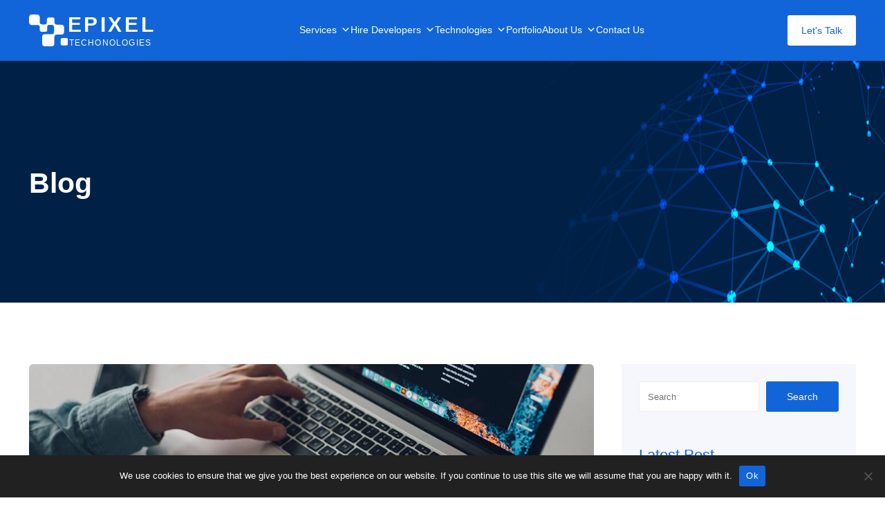

--- FILE ---
content_type: text/html; charset=UTF-8
request_url: https://epixeltechnologies.com/blog/how-to-hire-a-web-development-company-india/
body_size: 19306
content:
<!doctype html><html lang="en-US" ><head><meta charset="UTF-8" /><meta name="viewport" content="width=device-width, initial-scale=1" /><script async src="https://www.googletagmanager.com/gtag/js?id=G-W2QK9JVQH4"></script><script>window.dataLayer = window.dataLayer || [];function gtag(){dataLayer.push(arguments);}gtag('js', new Date());gtag('config', 'G-W2QK9JVQH4');</script><link rel="stylesheet" href="https://cdnjs.cloudflare.com/ajax/libs/font-awesome/4.7.0/css/font-awesome.min.css"><script>function loadAsync(e,t){var a,n=!1;a=document.createElement("script"),a.type="text/javascript",a.src=e,a.onreadystatechange=function(){n||this.readyState&&"complete"!=this.readyState||(n=!0,"function"==typeof t&&t())},a.onload=a.onreadystatechange,document.getElementsByTagName("head")[0].appendChild(a)}</script><meta name='robots' content='index, follow, max-image-preview:large, max-snippet:-1, max-video-preview:-1' /><style>img:is([sizes="auto" i],[sizes^="auto," i]){contain-intrinsic-size:3000px 1500px}</style><title>How To Hire A Web Development Company India - Epixel</title><meta name="description" content="Many web development consultant firm offer affordable price due the rivalry of website development." /><link rel="canonical" href="https://epixeltechnologies.com/blog/how-to-hire-a-web-development-company-india/" /><meta property="og:locale" content="en_US" /><meta property="og:type" content="article" /><meta property="og:title" content="How To Hire A Web Development Company India - Epixel" /><meta property="og:description" content="Many web development consultant firm offer affordable price due the rivalry of website development." /><meta property="og:url" content="https://epixeltechnologies.com/blog/how-to-hire-a-web-development-company-india/" /><meta property="og:site_name" content="Epixel" /><meta property="article:published_time" content="2012-09-29T06:51:54+00:00" /><meta property="article:modified_time" content="2023-10-21T10:07:40+00:00" /><meta property="og:image" content="https://epixeltechnologies.com/wp-content/uploads/2012/03/blog35.jpg" /><meta property="og:image:width" content="1000" /><meta property="og:image:height" content="667" /><meta property="og:image:type" content="image/jpeg" /><meta name="author" content="epxltcnlgis" /><meta name="twitter:card" content="summary_large_image" /><meta name="twitter:label1" content="Written by" /><meta name="twitter:data1" content="epxltcnlgis" /><meta name="twitter:label2" content="Est. reading time" /><meta name="twitter:data2" content="2 minutes" /><script type="application/ld+json" class="yoast-schema-graph">{"@context":"https://schema.org","@graph":[{"@type":"Article","@id":"https://epixeltechnologies.com/blog/how-to-hire-a-web-development-company-india/#article","isPartOf":{"@id":"https://epixeltechnologies.com/blog/how-to-hire-a-web-development-company-india/"},"author":{"name":"epxltcnlgis","@id":"https://epixeltechnologies.com/#/schema/person/5d85a5bc8747e139ff5997dd23074794"},"headline":"How To Hire A Web Development Company India","datePublished":"2012-09-29T06:51:54+00:00","dateModified":"2023-10-21T10:07:40+00:00","mainEntityOfPage":{"@id":"https://epixeltechnologies.com/blog/how-to-hire-a-web-development-company-india/"},"wordCount":453,"commentCount":0,"publisher":{"@id":"https://epixeltechnologies.com/#organization"},"image":{"@id":"https://epixeltechnologies.com/blog/how-to-hire-a-web-development-company-india/#primaryimage"},"thumbnailUrl":"https://epixeltechnologies.com/wp-content/uploads/2012/03/blog35.jpg","keywords":["Outsource Website Design","PHP Web Develper","Web Development Company India"],"articleSection":["Website Development"],"inLanguage":"en-US","potentialAction":[{"@type":"CommentAction","name":"Comment","target":["https://epixeltechnologies.com/blog/how-to-hire-a-web-development-company-india/#respond"]}]},{"@type":"WebPage","@id":"https://epixeltechnologies.com/blog/how-to-hire-a-web-development-company-india/","url":"https://epixeltechnologies.com/blog/how-to-hire-a-web-development-company-india/","name":"How To Hire A Web Development Company India - Epixel","isPartOf":{"@id":"https://epixeltechnologies.com/#website"},"primaryImageOfPage":{"@id":"https://epixeltechnologies.com/blog/how-to-hire-a-web-development-company-india/#primaryimage"},"image":{"@id":"https://epixeltechnologies.com/blog/how-to-hire-a-web-development-company-india/#primaryimage"},"thumbnailUrl":"https://epixeltechnologies.com/wp-content/uploads/2012/03/blog35.jpg","datePublished":"2012-09-29T06:51:54+00:00","dateModified":"2023-10-21T10:07:40+00:00","description":"Many web development consultant firm offer affordable price due the rivalry of website development.","breadcrumb":{"@id":"https://epixeltechnologies.com/blog/how-to-hire-a-web-development-company-india/#breadcrumb"},"inLanguage":"en-US","potentialAction":[{"@type":"ReadAction","target":["https://epixeltechnologies.com/blog/how-to-hire-a-web-development-company-india/"]}]},{"@type":"ImageObject","inLanguage":"en-US","@id":"https://epixeltechnologies.com/blog/how-to-hire-a-web-development-company-india/#primaryimage","url":"https://epixeltechnologies.com/wp-content/uploads/2012/03/blog35.jpg","contentUrl":"https://epixeltechnologies.com/wp-content/uploads/2012/03/blog35.jpg","width":1000,"height":667,"caption":"How To Hire A Web Development Company India"},{"@type":"BreadcrumbList","@id":"https://epixeltechnologies.com/blog/how-to-hire-a-web-development-company-india/#breadcrumb","itemListElement":[{"@type":"ListItem","position":1,"name":"Home","item":"https://epixeltechnologies.com/"},{"@type":"ListItem","position":2,"name":"Blog","item":"https://epixeltechnologies.com/blog/"},{"@type":"ListItem","position":3,"name":"How To Hire A Web Development Company India"}]},{"@type":"WebSite","@id":"https://epixeltechnologies.com/#website","url":"https://epixeltechnologies.com/","name":"Epixel","description":"Techonologies","publisher":{"@id":"https://epixeltechnologies.com/#organization"},"potentialAction":[{"@type":"SearchAction","target":{"@type":"EntryPoint","urlTemplate":"https://epixeltechnologies.com/?s={search_term_string}"},"query-input":{"@type":"PropertyValueSpecification","valueRequired":true,"valueName":"search_term_string"}}],"inLanguage":"en-US"},{"@type":"Organization","@id":"https://epixeltechnologies.com/#organization","name":"Epixel","url":"https://epixeltechnologies.com/","logo":{"@type":"ImageObject","inLanguage":"en-US","@id":"https://epixeltechnologies.com/#/schema/logo/image/","url":"https://epixeltechnologies.com/wp-content/uploads/2023/05/logo.svg","contentUrl":"https://epixeltechnologies.com/wp-content/uploads/2023/05/logo.svg","width":20,"height":16,"caption":"Epixel"},"image":{"@id":"https://epixeltechnologies.com/#/schema/logo/image/"}},{"@type":"Person","@id":"https://epixeltechnologies.com/#/schema/person/5d85a5bc8747e139ff5997dd23074794","name":"epxltcnlgis","image":{"@type":"ImageObject","inLanguage":"en-US","@id":"https://epixeltechnologies.com/#/schema/person/image/","url":"https://secure.gravatar.com/avatar/eb361352218431b46a210635de9a0a431dc8734d5a7dc3749036b42786c8fd32?s=96&d=mm&r=g","contentUrl":"https://secure.gravatar.com/avatar/eb361352218431b46a210635de9a0a431dc8734d5a7dc3749036b42786c8fd32?s=96&d=mm&r=g","caption":"epxltcnlgis"},"sameAs":["http://admin-pc/epixeltechonologies/site"],"url":"https://epixeltechnologies.com/blog/author/epxltcnlgis/"}]}</script><link rel="alternate" type="application/rss+xml" title="Epixel &raquo; Feed" href="https://epixeltechnologies.com/feed/" /><link rel="alternate" type="application/rss+xml" title="Epixel &raquo; Comments Feed" href="https://epixeltechnologies.com/comments/feed/" /><link rel="alternate" type="application/rss+xml" title="Epixel &raquo; How To Hire A Web Development Company India Comments Feed" href="https://epixeltechnologies.com/blog/how-to-hire-a-web-development-company-india/feed/" /><style id='wp-block-library-theme-inline-css'>.wp-block-audio:where(figcaption){color:#555;font-size:13px;text-align:center}.is-dark-theme .wp-block-audio:where(figcaption){color:#ffffffa6}.wp-block-audio{margin:0 0 1em}.wp-block-code{border:1px solid #ccc;border-radius:4px;font-family:Menlo,Consolas,monaco,monospace;padding:.8em 1em}.wp-block-embed:where(figcaption){color:#555;font-size:13px;text-align:center}.is-dark-theme .wp-block-embed:where(figcaption){color:#ffffffa6}.wp-block-embed{margin:0 0 1em}.blocks-gallery-caption{color:#555;font-size:13px;text-align:center}.is-dark-theme .blocks-gallery-caption{color:#ffffffa6}:root:where(.wp-block-image figcaption){color:#555;font-size:13px;text-align:center}.is-dark-theme:root:where(.wp-block-image figcaption){color:#ffffffa6}.wp-block-image{margin:0 0 1em}.wp-block-pullquote{border-bottom:4px solid;border-top:4px solid;color:currentColor;margin-bottom:1.75em}.wp-block-pullquote cite,.wp-block-pullquote footer,.wp-block-pullquote__citation{color:currentColor;font-size:.8125em;font-style:normal;text-transform:uppercase}.wp-block-quote{border-left:.25em solid;margin:0 0 1.75em;padding-left:1em}.wp-block-quote cite,.wp-block-quote footer{color:currentColor;font-size:.8125em;font-style:normal;position:relative}.wp-block-quote:where(.has-text-align-right){border-left:none;border-right:.25em solid;padding-left:0;padding-right:1em}.wp-block-quote:where(.has-text-align-center){border:none;padding-left:0}.wp-block-quote.is-large,.wp-block-quote.is-style-large,.wp-block-quote:where(.is-style-plain){border:none}.wp-block-search .wp-block-search__label{font-weight:700}.wp-block-search__button{border:1px solid #ccc;padding:.375em .625em}:where(.wp-block-group.has-background){padding:1.25em 2.375em}.wp-block-separator.has-css-opacity{opacity:.4}.wp-block-separator{border:none;border-bottom:2px solid;margin-left:auto;margin-right:auto}.wp-block-separator.has-alpha-channel-opacity{opacity:1}.wp-block-separator:not(.is-style-wide):not(.is-style-dots){width:100px}.wp-block-separator.has-background:not(.is-style-dots){border-bottom:none;height:1px}.wp-block-separator.has-background:not(.is-style-wide):not(.is-style-dots){height:2px}.wp-block-table{margin:0 0 1em}.wp-block-table td,.wp-block-table th{word-break:normal}.wp-block-table:where(figcaption){color:#555;font-size:13px;text-align:center}.is-dark-theme .wp-block-table:where(figcaption){color:#ffffffa6}.wp-block-video:where(figcaption){color:#555;font-size:13px;text-align:center}.is-dark-theme .wp-block-video:where(figcaption){color:#ffffffa6}.wp-block-video{margin:0 0 1em}:root:where(.wp-block-template-part.has-background){margin-bottom:0;margin-top:0;padding:1.25em 2.375em}</style><style id='classic-theme-styles-inline-css'>.wp-block-button__link{color:#fff;background-color:#32373c;border-radius:9999px;box-shadow:none;text-decoration:none;padding:calc(.667em + 2px) calc(1.333em + 2px);font-size:1.125em}.wp-block-file__button{background:#32373c;color:#fff;text-decoration:none}</style><style id='global-styles-inline-css'>:root{--wp--preset--aspect-ratio--square:1;--wp--preset--aspect-ratio--4-3:4/3;--wp--preset--aspect-ratio--3-4:3/4;--wp--preset--aspect-ratio--3-2:3/2;--wp--preset--aspect-ratio--2-3:2/3;--wp--preset--aspect-ratio--16-9:16/9;--wp--preset--aspect-ratio--9-16:9/16;--wp--preset--color--black:#000000;--wp--preset--color--cyan-bluish-gray:#abb8c3;--wp--preset--color--white:#FFFFFF;--wp--preset--color--pale-pink:#f78da7;--wp--preset--color--vivid-red:#cf2e2e;--wp--preset--color--luminous-vivid-orange:#ff6900;--wp--preset--color--luminous-vivid-amber:#fcb900;--wp--preset--color--light-green-cyan:#7bdcb5;--wp--preset--color--vivid-green-cyan:#00d084;--wp--preset--color--pale-cyan-blue:#8ed1fc;--wp--preset--color--vivid-cyan-blue:#0693e3;--wp--preset--color--vivid-purple:#9b51e0;--wp--preset--color--dark-gray:#28303D;--wp--preset--color--gray:#39414D;--wp--preset--color--green:#D1E4DD;--wp--preset--color--blue:#D1DFE4;--wp--preset--color--purple:#D1D1E4;--wp--preset--color--red:#E4D1D1;--wp--preset--color--orange:#E4DAD1;--wp--preset--color--yellow:#EEEADD;--wp--preset--gradient--vivid-cyan-blue-to-vivid-purple:linear-gradient(135deg,rgba(6,147,227,1) 0%,rgb(155,81,224) 100%);--wp--preset--gradient--light-green-cyan-to-vivid-green-cyan:linear-gradient(135deg,rgb(122,220,180) 0%,rgb(0,208,130) 100%);--wp--preset--gradient--luminous-vivid-amber-to-luminous-vivid-orange:linear-gradient(135deg,rgba(252,185,0,1) 0%,rgba(255,105,0,1) 100%);--wp--preset--gradient--luminous-vivid-orange-to-vivid-red:linear-gradient(135deg,rgba(255,105,0,1) 0%,rgb(207,46,46) 100%);--wp--preset--gradient--very-light-gray-to-cyan-bluish-gray:linear-gradient(135deg,rgb(238,238,238) 0%,rgb(169,184,195) 100%);--wp--preset--gradient--cool-to-warm-spectrum:linear-gradient(135deg,rgb(74,234,220) 0%,rgb(151,120,209) 20%,rgb(207,42,186) 40%,rgb(238,44,130) 60%,rgb(251,105,98) 80%,rgb(254,248,76) 100%);--wp--preset--gradient--blush-light-purple:linear-gradient(135deg,rgb(255,206,236) 0%,rgb(152,150,240) 100%);--wp--preset--gradient--blush-bordeaux:linear-gradient(135deg,rgb(254,205,165) 0%,rgb(254,45,45) 50%,rgb(107,0,62) 100%);--wp--preset--gradient--luminous-dusk:linear-gradient(135deg,rgb(255,203,112) 0%,rgb(199,81,192) 50%,rgb(65,88,208) 100%);--wp--preset--gradient--pale-ocean:linear-gradient(135deg,rgb(255,245,203) 0%,rgb(182,227,212) 50%,rgb(51,167,181) 100%);--wp--preset--gradient--electric-grass:linear-gradient(135deg,rgb(202,248,128) 0%,rgb(113,206,126) 100%);--wp--preset--gradient--midnight:linear-gradient(135deg,rgb(2,3,129) 0%,rgb(40,116,252) 100%);--wp--preset--gradient--purple-to-yellow:linear-gradient(160deg,#D1D1E4 0%,#EEEADD 100%);--wp--preset--gradient--yellow-to-purple:linear-gradient(160deg,#EEEADD 0%,#D1D1E4 100%);--wp--preset--gradient--green-to-yellow:linear-gradient(160deg,#D1E4DD 0%,#EEEADD 100%);--wp--preset--gradient--yellow-to-green:linear-gradient(160deg,#EEEADD 0%,#D1E4DD 100%);--wp--preset--gradient--red-to-yellow:linear-gradient(160deg,#E4D1D1 0%,#EEEADD 100%);--wp--preset--gradient--yellow-to-red:linear-gradient(160deg,#EEEADD 0%,#E4D1D1 100%);--wp--preset--gradient--purple-to-red:linear-gradient(160deg,#D1D1E4 0%,#E4D1D1 100%);--wp--preset--gradient--red-to-purple:linear-gradient(160deg,#E4D1D1 0%,#D1D1E4 100%);--wp--preset--font-size--small:18px;--wp--preset--font-size--medium:20px;--wp--preset--font-size--large:24px;--wp--preset--font-size--x-large:42px;--wp--preset--font-size--extra-small:16px;--wp--preset--font-size--normal:20px;--wp--preset--font-size--extra-large:40px;--wp--preset--font-size--huge:96px;--wp--preset--font-size--gigantic:144px;--wp--preset--spacing--20:0.44rem;--wp--preset--spacing--30:0.67rem;--wp--preset--spacing--40:1rem;--wp--preset--spacing--50:1.5rem;--wp--preset--spacing--60:2.25rem;--wp--preset--spacing--70:3.38rem;--wp--preset--spacing--80:5.06rem;--wp--preset--shadow--natural:6px 6px 9px rgba(0,0,0,0.2);--wp--preset--shadow--deep:12px 12px 50px rgba(0,0,0,0.4);--wp--preset--shadow--sharp:6px 6px 0px rgba(0,0,0,0.2);--wp--preset--shadow--outlined:6px 6px 0px -3px rgba(255,255,255,1),6px 6px rgba(0,0,0,1);--wp--preset--shadow--crisp:6px 6px 0px rgba(0,0,0,1)}:where(.is-layout-flex){gap:0.5em}:where(.is-layout-grid){gap:0.5em}body .is-layout-flex{display:flex}.is-layout-flex{flex-wrap:wrap;align-items:center}.is-layout-flex >:is(*,div){margin:0}body .is-layout-grid{display:grid}.is-layout-grid >:is(*,div){margin:0}:where(.wp-block-columns.is-layout-flex){gap:2em}:where(.wp-block-columns.is-layout-grid){gap:2em}:where(.wp-block-post-template.is-layout-flex){gap:1.25em}:where(.wp-block-post-template.is-layout-grid){gap:1.25em}.has-black-color{color:var(--wp--preset--color--black) !important}.has-cyan-bluish-gray-color{color:var(--wp--preset--color--cyan-bluish-gray) !important}.has-white-color{color:var(--wp--preset--color--white) !important}.has-pale-pink-color{color:var(--wp--preset--color--pale-pink) !important}.has-vivid-red-color{color:var(--wp--preset--color--vivid-red) !important}.has-luminous-vivid-orange-color{color:var(--wp--preset--color--luminous-vivid-orange) !important}.has-luminous-vivid-amber-color{color:var(--wp--preset--color--luminous-vivid-amber) !important}.has-light-green-cyan-color{color:var(--wp--preset--color--light-green-cyan) !important}.has-vivid-green-cyan-color{color:var(--wp--preset--color--vivid-green-cyan) !important}.has-pale-cyan-blue-color{color:var(--wp--preset--color--pale-cyan-blue) !important}.has-vivid-cyan-blue-color{color:var(--wp--preset--color--vivid-cyan-blue) !important}.has-vivid-purple-color{color:var(--wp--preset--color--vivid-purple) !important}.has-black-background-color{background-color:var(--wp--preset--color--black) !important}.has-cyan-bluish-gray-background-color{background-color:var(--wp--preset--color--cyan-bluish-gray) !important}.has-white-background-color{background-color:var(--wp--preset--color--white) !important}.has-pale-pink-background-color{background-color:var(--wp--preset--color--pale-pink) !important}.has-vivid-red-background-color{background-color:var(--wp--preset--color--vivid-red) !important}.has-luminous-vivid-orange-background-color{background-color:var(--wp--preset--color--luminous-vivid-orange) !important}.has-luminous-vivid-amber-background-color{background-color:var(--wp--preset--color--luminous-vivid-amber) !important}.has-light-green-cyan-background-color{background-color:var(--wp--preset--color--light-green-cyan) !important}.has-vivid-green-cyan-background-color{background-color:var(--wp--preset--color--vivid-green-cyan) !important}.has-pale-cyan-blue-background-color{background-color:var(--wp--preset--color--pale-cyan-blue) !important}.has-vivid-cyan-blue-background-color{background-color:var(--wp--preset--color--vivid-cyan-blue) !important}.has-vivid-purple-background-color{background-color:var(--wp--preset--color--vivid-purple) !important}.has-black-border-color{border-color:var(--wp--preset--color--black) !important}.has-cyan-bluish-gray-border-color{border-color:var(--wp--preset--color--cyan-bluish-gray) !important}.has-white-border-color{border-color:var(--wp--preset--color--white) !important}.has-pale-pink-border-color{border-color:var(--wp--preset--color--pale-pink) !important}.has-vivid-red-border-color{border-color:var(--wp--preset--color--vivid-red) !important}.has-luminous-vivid-orange-border-color{border-color:var(--wp--preset--color--luminous-vivid-orange) !important}.has-luminous-vivid-amber-border-color{border-color:var(--wp--preset--color--luminous-vivid-amber) !important}.has-light-green-cyan-border-color{border-color:var(--wp--preset--color--light-green-cyan) !important}.has-vivid-green-cyan-border-color{border-color:var(--wp--preset--color--vivid-green-cyan) !important}.has-pale-cyan-blue-border-color{border-color:var(--wp--preset--color--pale-cyan-blue) !important}.has-vivid-cyan-blue-border-color{border-color:var(--wp--preset--color--vivid-cyan-blue) !important}.has-vivid-purple-border-color{border-color:var(--wp--preset--color--vivid-purple) !important}.has-vivid-cyan-blue-to-vivid-purple-gradient-background{background:var(--wp--preset--gradient--vivid-cyan-blue-to-vivid-purple) !important}.has-light-green-cyan-to-vivid-green-cyan-gradient-background{background:var(--wp--preset--gradient--light-green-cyan-to-vivid-green-cyan) !important}.has-luminous-vivid-amber-to-luminous-vivid-orange-gradient-background{background:var(--wp--preset--gradient--luminous-vivid-amber-to-luminous-vivid-orange) !important}.has-luminous-vivid-orange-to-vivid-red-gradient-background{background:var(--wp--preset--gradient--luminous-vivid-orange-to-vivid-red) !important}.has-very-light-gray-to-cyan-bluish-gray-gradient-background{background:var(--wp--preset--gradient--very-light-gray-to-cyan-bluish-gray) !important}.has-cool-to-warm-spectrum-gradient-background{background:var(--wp--preset--gradient--cool-to-warm-spectrum) !important}.has-blush-light-purple-gradient-background{background:var(--wp--preset--gradient--blush-light-purple) !important}.has-blush-bordeaux-gradient-background{background:var(--wp--preset--gradient--blush-bordeaux) !important}.has-luminous-dusk-gradient-background{background:var(--wp--preset--gradient--luminous-dusk) !important}.has-pale-ocean-gradient-background{background:var(--wp--preset--gradient--pale-ocean) !important}.has-electric-grass-gradient-background{background:var(--wp--preset--gradient--electric-grass) !important}.has-midnight-gradient-background{background:var(--wp--preset--gradient--midnight) !important}.has-small-font-size{font-size:var(--wp--preset--font-size--small) !important}.has-medium-font-size{font-size:var(--wp--preset--font-size--medium) !important}.has-large-font-size{font-size:var(--wp--preset--font-size--large) !important}.has-x-large-font-size{font-size:var(--wp--preset--font-size--x-large) !important}:where(.wp-block-post-template.is-layout-flex){gap:1.25em}:where(.wp-block-post-template.is-layout-grid){gap:1.25em}:where(.wp-block-columns.is-layout-flex){gap:2em}:where(.wp-block-columns.is-layout-grid){gap:2em}:root:where(.wp-block-pullquote){font-size:1.5em;line-height:1.6}</style><style id='akismet-widget-style-inline-css'>.a-stats{--akismet-color-mid-green:#357b49;--akismet-color-white:#fff;--akismet-color-light-grey:#f6f7f7;max-width:350px;width:auto}.a-stats *{all:unset;box-sizing:border-box}.a-stats strong{font-weight:600}.a-stats a.a-stats__link,.a-stats a.a-stats__link:visited,.a-stats a.a-stats__link:active{background:var(--akismet-color-mid-green);border:none;box-shadow:none;border-radius:8px;color:var(--akismet-color-white);cursor:pointer;display:block;font-family:-apple-system,BlinkMacSystemFont,'Segoe UI','Roboto','Oxygen-Sans','Ubuntu','Cantarell','Helvetica Neue',sans-serif;font-weight:500;padding:12px;text-align:center;text-decoration:none;transition:all 0.2s ease}.widget .a-stats a.a-stats__link:focus{background:var(--akismet-color-mid-green);color:var(--akismet-color-white);text-decoration:none}.a-stats a.a-stats__link:hover{filter:brightness(110%);box-shadow:0 4px 12px rgba(0,0,0,0.06),0 0 2px rgba(0,0,0,0.16)}.a-stats .count{color:var(--akismet-color-white);display:block;font-size:1.5em;line-height:1.4;padding:0 13px;white-space:nowrap}</style><link rel='stylesheet' id='wpo_min-header-0-css' href='https://epixeltechnologies.com/wp-content/cache/wpo-minify/1758273397/assets/wpo-minify-header-7b875301.min.css' media='all' /><link rel='stylesheet' id='wpo_min-header-1-css' href='https://epixeltechnologies.com/wp-content/cache/wpo-minify/1758273397/assets/wpo-minify-header-8cd61656.min.css' media='print' /><link rel='stylesheet' id='wpo_min-header-2-css' href='https://epixeltechnologies.com/wp-content/cache/wpo-minify/1758273397/assets/wpo-minify-header-699a409e.min.css' media='all' /><script src="https://epixeltechnologies.com/wp-content/cache/wpo-minify/1758273397/assets/wpo-minify-header-a98b19f2.min.js" id="wpo_min-header-0-js"></script><script src="https://epixeltechnologies.com/wp-content/cache/wpo-minify/1758273397/assets/wpo-minify-header-92c21fa5.min.js" id="wpo_min-header-1-js" defer data-wp-strategy="defer"></script><script id="wpo_min-header-2-js-extra">var pp = {"ajax_url":"https:\/\/epixeltechnologies.com\/wp-admin\/admin-ajax.php"};</script><script src="https://epixeltechnologies.com/wp-content/cache/wpo-minify/1758273397/assets/wpo-minify-header-7bee0e53.min.js" id="wpo_min-header-2-js"></script><link rel="https://api.w.org/" href="https://epixeltechnologies.com/wp-json/" /><link rel="alternate" title="JSON" type="application/json" href="https://epixeltechnologies.com/wp-json/wp/v2/posts/2622" /><link rel="EditURI" type="application/rsd+xml" title="RSD" href="https://epixeltechnologies.com/xmlrpc.php?rsd" /><meta name="generator" content="WordPress 6.8.3" /><link rel='shortlink' href='https://epixeltechnologies.com/?p=2622' /><link rel="alternate" title="oEmbed (JSON)" type="application/json+oembed" href="https://epixeltechnologies.com/wp-json/oembed/1.0/embed?url=https%3A%2F%2Fepixeltechnologies.com%2Fblog%2Fhow-to-hire-a-web-development-company-india%2F" /><link rel="alternate" title="oEmbed (XML)" type="text/xml+oembed" href="https://epixeltechnologies.com/wp-json/oembed/1.0/embed?url=https%3A%2F%2Fepixeltechnologies.com%2Fblog%2Fhow-to-hire-a-web-development-company-india%2F&#038;format=xml" /><link rel="preload" href="https://fonts.googleapis.com/css2?family=Poppins:wght@100;200;300;400;500;600;700;800;900&display=swap" as="font" type="font/woff2" crossorgin><link rel="pingback" href="https://epixeltechnologies.com/xmlrpc.php"><meta name="generator" content="Elementor 3.24.6; features: e_font_icon_svg, additional_custom_breakpoints, e_optimized_control_loading, e_element_cache; settings: css_print_method-external, google_font-enabled, font_display-swap"><style>.e-con.e-parent:nth-of-type(n+4):not(.e-lazyloaded):not(.e-no-lazyload),.e-con.e-parent:nth-of-type(n+4):not(.e-lazyloaded):not(.e-no-lazyload) *{background-image:none !important}@media screen and (max-height:1024px){.e-con.e-parent:nth-of-type(n+3):not(.e-lazyloaded):not(.e-no-lazyload),.e-con.e-parent:nth-of-type(n+3):not(.e-lazyloaded):not(.e-no-lazyload) *{background-image:none !important}}@media screen and (max-height:640px){.e-con.e-parent:nth-of-type(n+2):not(.e-lazyloaded):not(.e-no-lazyload),.e-con.e-parent:nth-of-type(n+2):not(.e-lazyloaded):not(.e-no-lazyload) *{background-image:none !important}}</style><link rel="icon" href="https://epixeltechnologies.com/wp-content/uploads/2023/05/favicon.png" sizes="32x32" /><link rel="icon" href="https://epixeltechnologies.com/wp-content/uploads/2023/05/favicon.png" sizes="192x192" /><link rel="apple-touch-icon" href="https://epixeltechnologies.com/wp-content/uploads/2023/05/favicon.png" /><meta name="msapplication-TileImage" content="https://epixeltechnologies.com/wp-content/uploads/2023/05/favicon.png" /><style type="text/css"></style></head><body class="wp-singular post-template-default single single-post postid-2622 single-format-standard wp-custom-logo wp-embed-responsive wp-theme-twentytwentyone wp-child-theme-twentytwentyone-child cookies-not-set mega-menu-primary is-light-theme no-js singular has-main-navigation no-widgets elementor-default elementor-kit-11"><div id="page" class="site"><header id="masthead" class="site-header has-logo has-title-and-tagline has-menu"> <div class="container"> <div class="header-inner"> <div class="header-left"> <div class="site-logo"> <a href="https://epixeltechnologies.com/" class="custom-logo-link" rel="home"> <img width="20" height="16" src="https://epixeltechnologies.com/wp-content/uploads/2023/05/logo.svg" class="custom-logo" alt="Site Logo" decoding="async" /> <span class="site-title">Epixel <small>Techonologies</small></span> </a> </div> </div> <div class="header-center"> <nav id="site-navigation" class="primary-navigation" aria-label="Primary menu"><div class="menu-button-container"><button id="primary-mobile-menu" class="button" aria-controls="primary-menu-list" aria-expanded="false"><span class="dropdown-icon open">Menu<svg class="svg-icon" width="24" height="24" aria-hidden="true" role="img" focusable="false" viewBox="0 0 24 24" fill="none" xmlns="http://www.w3.org/2000/svg"><path fill-rule="evenodd" clip-rule="evenodd" d="M4.5 6H19.5V7.5H4.5V6ZM4.5 12H19.5V13.5H4.5V12ZM19.5 18H4.5V19.5H19.5V18Z" fill="currentColor"/></svg></span><span class="dropdown-icon close">Close<svg class="svg-icon" width="24" height="24" aria-hidden="true" role="img" focusable="false" viewBox="0 0 24 24" fill="none" xmlns="http://www.w3.org/2000/svg"><path fill-rule="evenodd" clip-rule="evenodd" d="M12 10.9394L5.53033 4.46973L4.46967 5.53039L10.9393 12.0001L4.46967 18.4697L5.53033 19.5304L12 13.0607L18.4697 19.5304L19.5303 18.4697L13.0607 12.0001L19.5303 5.53039L18.4697 4.46973L12 10.9394Z" fill="currentColor"/></svg></span></button></div><div id="mega-menu-wrap-primary" class="mega-menu-wrap"><div class="mega-menu-toggle"><div class="mega-toggle-blocks-left"></div><div class="mega-toggle-blocks-center"></div><div class="mega-toggle-blocks-right"><div class='mega-toggle-block mega-menu-toggle-animated-block mega-toggle-block-0' id='mega-toggle-block-0'><button aria-label="Toggle Menu" class="mega-toggle-animated mega-toggle-animated-slider" type="button" aria-expanded="false"> <span class="mega-toggle-animated-box"> <span class="mega-toggle-animated-inner"></span> </span> </button></div></div></div><ul id="mega-menu-primary" class="mega-menu max-mega-menu mega-menu-horizontal mega-no-js" data-event="hover_intent" data-effect="disabled" data-effect-speed="200" data-effect-mobile="disabled" data-effect-speed-mobile="0" data-mobile-force-width="false" data-second-click="disabled" data-document-click="collapse" data-vertical-behaviour="accordion" data-breakpoint="991" data-unbind="true" data-mobile-state="collapse_all" data-hover-intent-timeout="300" data-hover-intent-interval="100"><li class='mega-mega-services mega-menu-item mega-menu-item-type-post_type mega-menu-item-object-page mega-menu-item-has-children mega-menu-megamenu mega-align-bottom-left mega-menu-grid mega-menu-item-1470 mega-services' id='mega-menu-item-1470'><a class="mega-menu-link" href="https://epixeltechnologies.com/services/" aria-haspopup="true" aria-expanded="false" tabindex="0">Services<span class="mega-indicator"></span></a><ul class="mega-sub-menu"><li class='mega-menu-row' id='mega-menu-1470-0'><ul class="mega-sub-menu"><li class='mega-menu-column mega-mega-nav mega-menu-columns-8-of-12 mega-nav' id='mega-menu-1470-0-0'><ul class="mega-sub-menu"><li class='mega-menu-item mega-menu-item-type-post_type mega-menu-item-object-page mega-menu-item-1471' id='mega-menu-item-1471'><a class="mega-menu-link" href="https://epixeltechnologies.com/services/cms-development/">CMS Development</a></li><li class='mega-menu-item mega-menu-item-type-post_type mega-menu-item-object-page mega-menu-item-1472' id='mega-menu-item-1472'><a class="mega-menu-link" href="https://epixeltechnologies.com/services/corporate-branding/">Corporat Branding</a></li><li class='mega-menu-item mega-menu-item-type-post_type mega-menu-item-object-page mega-menu-item-1473' id='mega-menu-item-1473'><a class="mega-menu-link" href="https://epixeltechnologies.com/services/digital-marketing/">Digital Marketing</a></li><li class='mega-menu-item mega-menu-item-type-post_type mega-menu-item-object-page mega-menu-item-1474' id='mega-menu-item-1474'><a class="mega-menu-link" href="https://epixeltechnologies.com/services/ecommerce-development/">Ecommerce Development</a></li><li class='mega-menu-item mega-menu-item-type-post_type mega-menu-item-object-page mega-menu-item-1475' id='mega-menu-item-1475'><a class="mega-menu-link" href="https://epixeltechnologies.com/services/it-outsourcing/">IT Outsourcing</a></li><li class='mega-menu-item mega-menu-item-type-post_type mega-menu-item-object-page mega-menu-item-1476' id='mega-menu-item-1476'><a class="mega-menu-link" href="https://epixeltechnologies.com/services/offshore-development/">Offshore Development</a></li><li class='mega-menu-item mega-menu-item-type-post_type mega-menu-item-object-page mega-menu-item-1477' id='mega-menu-item-1477'><a class="mega-menu-link" href="https://epixeltechnologies.com/services/ppc-services/">PPC Services</a></li><li class='mega-menu-item mega-menu-item-type-post_type mega-menu-item-object-page mega-menu-item-1478' id='mega-menu-item-1478'><a class="mega-menu-link" href="https://epixeltechnologies.com/services/ui-ux-design-services/">UI UX Design Services</a></li><li class='mega-menu-item mega-menu-item-type-post_type mega-menu-item-object-page mega-menu-item-1479' id='mega-menu-item-1479'><a class="mega-menu-link" href="https://epixeltechnologies.com/services/web-applications-development/">Web Applications Development</a></li><li class='mega-menu-item mega-menu-item-type-post_type mega-menu-item-object-page mega-menu-item-1480' id='mega-menu-item-1480'><a class="mega-menu-link" href="https://epixeltechnologies.com/services/web-design-services/">Web Design Services</a></li><li class='mega-menu-item mega-menu-item-type-post_type mega-menu-item-object-page mega-menu-item-1517' id='mega-menu-item-1517'><a class="mega-menu-link" href="https://epixeltechnologies.com/services/web-development-services/">Web Development Services</a></li></ul></li><li class='mega-menu-column mega-service-colleft mega-menu-columns-4-of-12 service-colleft' id='mega-menu-1470-0-1'><ul class="mega-sub-menu"><li class='mega-menu-item mega-menu-item-type-widget widget_text mega-menu-item-text-3' id='mega-menu-item-text-3'><h4 class="mega-block-title">Services We Offer</h4><div class="textwidget"><p>Our commitment to excellence and reliability is unwavering. We assure you that we will always strive to provide you with exceptional web design, web development, mobile app development, and top-notch SEO services.</p></div></li></ul></li></ul></li></ul></li><li class='mega-mega-services mega-mega-developers mega-menu-item mega-menu-item-type-post_type mega-menu-item-object-page mega-menu-item-has-children mega-menu-megamenu mega-align-bottom-left mega-menu-grid mega-menu-item-1481 mega-services mega-developers' id='mega-menu-item-1481'><a class="mega-menu-link" href="https://epixeltechnologies.com/hire-developers/" aria-haspopup="true" aria-expanded="false" tabindex="0">Hire Developers<span class="mega-indicator"></span></a><ul class="mega-sub-menu"><li class='mega-menu-row' id='mega-menu-1481-0'><ul class="mega-sub-menu"><li class='mega-menu-column mega-mega-nav mega-menu-columns-9-of-12 mega-nav' id='mega-menu-1481-0-0'><ul class="mega-sub-menu"><li class='mega-menu-item mega-menu-item-type-post_type mega-menu-item-object-page mega-menu-item-1482' id='mega-menu-item-1482'><a class="mega-menu-link" href="https://epixeltechnologies.com/hire-developers/hire-android-mobile-app-developer/">Hire Android Mobile App Developer</a></li><li class='mega-menu-item mega-menu-item-type-post_type mega-menu-item-object-page mega-menu-item-1483' id='mega-menu-item-1483'><a class="mega-menu-link" href="https://epixeltechnologies.com/hire-developers/hire-angular-js-developer/">Hire Angular Js Developer</a></li><li class='mega-menu-item mega-menu-item-type-post_type mega-menu-item-object-page mega-menu-item-1484' id='mega-menu-item-1484'><a class="mega-menu-link" href="https://epixeltechnologies.com/hire-developers/hire-back-end-developer/">Hire Back End Developer</a></li><li class='mega-menu-item mega-menu-item-type-post_type mega-menu-item-object-page mega-menu-item-1485' id='mega-menu-item-1485'><a class="mega-menu-link" href="https://epixeltechnologies.com/hire-developers/hire-codeigniter-developer/">Hire Codeigniter Developer</a></li><li class='mega-menu-item mega-menu-item-type-post_type mega-menu-item-object-page mega-menu-item-1486' id='mega-menu-item-1486'><a class="mega-menu-link" href="https://epixeltechnologies.com/hire-developers/hire-ecommerce-developer/">Hire Ecommerce Developer</a></li><li class='mega-menu-item mega-menu-item-type-post_type mega-menu-item-object-page mega-menu-item-1487' id='mega-menu-item-1487'><a class="mega-menu-link" href="https://epixeltechnologies.com/hire-developers/hire-front-end-developer/">Hire Front End Developer</a></li><li class='mega-menu-item mega-menu-item-type-post_type mega-menu-item-object-page mega-menu-item-1488' id='mega-menu-item-1488'><a class="mega-menu-link" href="https://epixeltechnologies.com/hire-developers/hire-graphic-designer/">Hire Graphic Designer</a></li><li class='mega-menu-item mega-menu-item-type-post_type mega-menu-item-object-page mega-menu-item-1489' id='mega-menu-item-1489'><a class="mega-menu-link" href="https://epixeltechnologies.com/hire-developers/hire-html-developer/">Hire HTML Developer</a></li><li class='mega-menu-item mega-menu-item-type-post_type mega-menu-item-object-page mega-menu-item-1490' id='mega-menu-item-1490'><a class="mega-menu-link" href="https://epixeltechnologies.com/hire-developers/hire-ios-mobile-app-developer/">Hire iOS Mobile App Developer</a></li><li class='mega-menu-item mega-menu-item-type-post_type mega-menu-item-object-page mega-menu-item-1491' id='mega-menu-item-1491'><a class="mega-menu-link" href="https://epixeltechnologies.com/hire-developers/hire-laravel-developer/">Hire Laravel Developer</a></li><li class='mega-menu-item mega-menu-item-type-post_type mega-menu-item-object-page mega-menu-item-1492' id='mega-menu-item-1492'><a class="mega-menu-link" href="https://epixeltechnologies.com/hire-developers/hire-node-js-developer/">Hire Node Js Developer</a></li><li class='mega-menu-item mega-menu-item-type-post_type mega-menu-item-object-page mega-menu-item-1493' id='mega-menu-item-1493'><a class="mega-menu-link" href="https://epixeltechnologies.com/hire-developers/hire-php-developer/">Hire PHP Developer</a></li><li class='mega-menu-item mega-menu-item-type-post_type mega-menu-item-object-page mega-menu-item-1494' id='mega-menu-item-1494'><a class="mega-menu-link" href="https://epixeltechnologies.com/hire-developers/hire-react-js-developer/">Hire React Js Developer</a></li><li class='mega-menu-item mega-menu-item-type-post_type mega-menu-item-object-page mega-menu-item-1495' id='mega-menu-item-1495'><a class="mega-menu-link" href="https://epixeltechnologies.com/hire-developers/hire-shopify-developer/">Hire Shopify Developer</a></li><li class='mega-menu-item mega-menu-item-type-post_type mega-menu-item-object-page mega-menu-item-1496' id='mega-menu-item-1496'><a class="mega-menu-link" href="https://epixeltechnologies.com/hire-developers/hire-ui-designers/">Hire UI Designers</a></li><li class='mega-menu-item mega-menu-item-type-post_type mega-menu-item-object-page mega-menu-item-1497' id='mega-menu-item-1497'><a class="mega-menu-link" href="https://epixeltechnologies.com/hire-developers/hire-vue-js-developer/">Hire Vue Js Developer</a></li><li class='mega-menu-item mega-menu-item-type-post_type mega-menu-item-object-page mega-menu-item-1498' id='mega-menu-item-1498'><a class="mega-menu-link" href="https://epixeltechnologies.com/hire-developers/hire-web-designers/">Hire Web Designers</a></li><li class='mega-menu-item mega-menu-item-type-post_type mega-menu-item-object-page mega-menu-item-1499' id='mega-menu-item-1499'><a class="mega-menu-link" href="https://epixeltechnologies.com/hire-developers/hire-web-developers/">Hire Web Developers</a></li><li class='mega-menu-item mega-menu-item-type-post_type mega-menu-item-object-page mega-menu-item-1500' id='mega-menu-item-1500'><a class="mega-menu-link" href="https://epixeltechnologies.com/hire-developers/hire-wordpress-developer/">Hire WordPress Developer</a></li></ul></li><li class='mega-menu-column mega-service-colleft mega-menu-columns-3-of-12 service-colleft' id='mega-menu-1481-0-1'><ul class="mega-sub-menu"><li class='mega-menu-item mega-menu-item-type-widget widget_media_image mega-menu-item-media_image-2' id='mega-menu-item-media_image-2'><img width="300" height="78" src="https://epixeltechnologies.com/wp-content/uploads/2023/10/team-menu-300x78.png" class="image wp-image-5729 attachment-medium size-medium" alt="Team Members" style="width:100%;height:26.04%;max-width:384px;max-width: 100%; height: auto;" decoding="async" srcset="https://epixeltechnologies.com/wp-content/uploads/2023/10/team-menu-300x78.png 300w, https://epixeltechnologies.com/wp-content/uploads/2023/10/team-menu.png 384w" sizes="(max-width: 300px) 100vw, 300px" /></li><li class='mega-menu-item mega-menu-item-type-widget widget_text mega-menu-item-text-2' id='mega-menu-item-text-2'><h4 class="mega-block-title">Hire Team</h4><div class="textwidget"><p>Create your own agile aquad with experienced members just like your local team.</p></div></li></ul></li></ul></li></ul></li><li class='mega-mega-services mega-mega-technologies mega-menu-item mega-menu-item-type-post_type mega-menu-item-object-page mega-menu-item-has-children mega-menu-megamenu mega-align-bottom-left mega-menu-grid mega-menu-item-1501 mega-services mega-technologies' id='mega-menu-item-1501'><a class="mega-menu-link" href="https://epixeltechnologies.com/technologies/" aria-haspopup="true" aria-expanded="false" tabindex="0">Technologies<span class="mega-indicator"></span></a><ul class="mega-sub-menu"><li class='mega-menu-row' id='mega-menu-1501-0'><ul class="mega-sub-menu"><li class='mega-menu-column mega-mega-nav mega-menu-columns-8-of-12 mega-nav' id='mega-menu-1501-0-0'><ul class="mega-sub-menu"><li class='mega-menu-item mega-menu-item-type-post_type mega-menu-item-object-page mega-menu-item-1502' id='mega-menu-item-1502'><a class="mega-menu-link" href="https://epixeltechnologies.com/technologies/android-mobile-application-development/">Android Mobile Application Development</a></li><li class='mega-menu-item mega-menu-item-type-post_type mega-menu-item-object-page mega-menu-item-1503' id='mega-menu-item-1503'><a class="mega-menu-link" href="https://epixeltechnologies.com/technologies/angular-js-web-app-development/">Angular js web app development</a></li><li class='mega-menu-item mega-menu-item-type-post_type mega-menu-item-object-page mega-menu-item-1504' id='mega-menu-item-1504'><a class="mega-menu-link" href="https://epixeltechnologies.com/technologies/codeigniter-web-application-development/">CodeIgniter Web Application Development</a></li><li class='mega-menu-item mega-menu-item-type-post_type mega-menu-item-object-page mega-menu-item-1505' id='mega-menu-item-1505'><a class="mega-menu-link" href="https://epixeltechnologies.com/technologies/flutter-mobile-application-development/">Flutter Mobile Application Development</a></li><li class='mega-menu-item mega-menu-item-type-post_type mega-menu-item-object-page mega-menu-item-1506' id='mega-menu-item-1506'><a class="mega-menu-link" href="https://epixeltechnologies.com/technologies/ionic-mobile-application-development/">Ionic Mobile Application Development</a></li><li class='mega-menu-item mega-menu-item-type-post_type mega-menu-item-object-page mega-menu-item-1507' id='mega-menu-item-1507'><a class="mega-menu-link" href="https://epixeltechnologies.com/technologies/ios-mobile-application-development/">iOS Mobile Application Development</a></li><li class='mega-menu-item mega-menu-item-type-post_type mega-menu-item-object-page mega-menu-item-1508' id='mega-menu-item-1508'><a class="mega-menu-link" href="https://epixeltechnologies.com/technologies/laravel-web-application-development/">Laravel Web Application Development</a></li><li class='mega-menu-item mega-menu-item-type-post_type mega-menu-item-object-page mega-menu-item-1509' id='mega-menu-item-1509'><a class="mega-menu-link" href="https://epixeltechnologies.com/technologies/magento-ecommerce-web-development/">Magento eCommerce Web Development</a></li><li class='mega-menu-item mega-menu-item-type-post_type mega-menu-item-object-page mega-menu-item-1510' id='mega-menu-item-1510'><a class="mega-menu-link" href="https://epixeltechnologies.com/technologies/node-js-web-application-development/">Node Js Web Application Development</a></li><li class='mega-menu-item mega-menu-item-type-post_type mega-menu-item-object-page mega-menu-item-1511' id='mega-menu-item-1511'><a class="mega-menu-link" href="https://epixeltechnologies.com/technologies/php-web-application-development/">PHP Web Application Development</a></li><li class='mega-menu-item mega-menu-item-type-post_type mega-menu-item-object-page mega-menu-item-1512' id='mega-menu-item-1512'><a class="mega-menu-link" href="https://epixeltechnologies.com/technologies/reactjs-web-application-development/">ReactJS Web Application Development</a></li><li class='mega-menu-item mega-menu-item-type-post_type mega-menu-item-object-page mega-menu-item-1513' id='mega-menu-item-1513'><a class="mega-menu-link" href="https://epixeltechnologies.com/technologies/shopify-ecommerce-store-development/">Shopify eCommerce Store Development</a></li><li class='mega-menu-item mega-menu-item-type-post_type mega-menu-item-object-page mega-menu-item-1514' id='mega-menu-item-1514'><a class="mega-menu-link" href="https://epixeltechnologies.com/technologies/vuejs-web-application-development/">VueJS Web Application Development</a></li><li class='mega-menu-item mega-menu-item-type-post_type mega-menu-item-object-page mega-menu-item-1515' id='mega-menu-item-1515'><a class="mega-menu-link" href="https://epixeltechnologies.com/technologies/wordpress-website-development/">WordPress Website Development</a></li><li class='mega-menu-item mega-menu-item-type-post_type mega-menu-item-object-page mega-menu-item-1516' id='mega-menu-item-1516'><a class="mega-menu-link" href="https://epixeltechnologies.com/technologies/yii-web-application-development/">Yii Web Application Development</a></li></ul></li><li class='mega-menu-column mega-service-colleft mega-menu-columns-4-of-12 service-colleft' id='mega-menu-1501-0-1'><ul class="mega-sub-menu"><li class='mega-menu-item mega-menu-item-type-widget widget_text mega-menu-item-text-4' id='mega-menu-item-text-4'><h4 class="mega-block-title">Build the user experience solutions with modern technologies</h4><div class="textwidget"><p>We are a dominant web development company, which provides our clients’ modified website development solutions at lucrative rates.</p></div></li><li class='mega-menu-item mega-menu-item-type-widget widget_media_image mega-menu-item-media_image-3' id='mega-menu-item-media_image-3'><img width="300" height="78" src="https://epixeltechnologies.com/wp-content/uploads/2023/10/tech-menu-300x78.png" class="image wp-image-5733 attachment-medium size-medium" alt="Technologies" style="width:100%;height:26.04%;max-width:384px;max-width: 100%; height: auto;" decoding="async" srcset="https://epixeltechnologies.com/wp-content/uploads/2023/10/tech-menu-300x78.png 300w, https://epixeltechnologies.com/wp-content/uploads/2023/10/tech-menu.png 384w" sizes="(max-width: 300px) 100vw, 300px" /></li></ul></li></ul></li></ul></li><li class='mega-menu-item mega-menu-item-type-post_type mega-menu-item-object-page mega-align-bottom-left mega-menu-flyout mega-menu-item-36' id='mega-menu-item-36'><a class="mega-menu-link" href="https://epixeltechnologies.com/portfolio/" tabindex="0">Portfolio</a></li><li class='mega-mega-about mega-menu-item mega-menu-item-type-post_type mega-menu-item-object-page mega-menu-item-has-children mega-align-bottom-left mega-menu-flyout mega-menu-item-35 mega-about' id='mega-menu-item-35'><a class="mega-menu-link" href="https://epixeltechnologies.com/about-us/" aria-haspopup="true" aria-expanded="false" tabindex="0">About Us<span class="mega-indicator"></span></a><ul class="mega-sub-menu"><li class='mega-menu-item mega-menu-item-type-post_type mega-menu-item-object-page mega-menu-item-5333' id='mega-menu-item-5333'><a class="mega-menu-link" href="https://epixeltechnologies.com/busines-model/">Busines Model</a></li><li class='mega-menu-item mega-menu-item-type-post_type mega-menu-item-object-page mega-current_page_parent mega-menu-item-5214' id='mega-menu-item-5214'><a class="mega-menu-link" href="https://epixeltechnologies.com/blog/">Blog</a></li></ul></li><li class='mega-menu-item mega-menu-item-type-post_type mega-menu-item-object-page mega-align-bottom-left mega-menu-flyout mega-menu-item-586' id='mega-menu-item-586'><a class="mega-menu-link" href="https://epixeltechnologies.com/contact-us/" tabindex="0">Contact Us</a></li></ul></div></nav> </div> <div class="header-btn-right"> <aside id="block-9" class="widget widget_block"><div class="wp-block-buttons is-layout-flex wp-block-buttons-is-layout-flex"><div class="wp-block-button"><a class="wp-block-button__link wp-element-button" href="https://epixeltechnologies.com/contact-us/">Let's Talk</a></div></div></aside> </div> </div> </div> </div></header><div id="content" class="site-content"><div id="primary" class="content-area"><main id="main" class="site-main"><div class="banner-block"><img src="https://epixeltechnologies.com/wp-content/uploads/2023/10/banner-1.jpg" /><div class="container"><div class="banner-details"> <h2 class="banner-title">Blog</h2> </div></div></div><div class="container"><div class="single-main"><div class="single-main-row"> <div class="single-post"> <div class="post-img"> <div class="blog-media"> <img src="https://epixeltechnologies.com/wp-content/uploads/2012/03/blog35.jpg" alt="How To Hire A Web Development Company India" /> </div> </div> <div class="post-title"> <h1 class="title">How To Hire A Web Development Company India</h1> </div> <div class="post-meta-main"> <div class="meta-inner"> <div class="post-date"> <ul class="post-categories"><li><a href="https://epixeltechnologies.com/blog/category/website-development/" rel="category tag">Website Development</a></li></ul> </div> <div class="post-share-btns"><div class="heateor_sss_sharing_container heateor_sss_horizontal_sharing" data-heateor-ss-offset="0" data-heateor-sss-href='https://epixeltechnologies.com/blog/how-to-hire-a-web-development-company-india/'><div class="heateor_sss_sharing_ul"><a aria-label="Facebook" class="heateor_sss_facebook" href="https://www.facebook.com/sharer/sharer.php?u=https%3A%2F%2Fepixeltechnologies.com%2Fblog%2Fhow-to-hire-a-web-development-company-india%2F" title="Facebook" rel="nofollow noopener" target="_blank" style="font-size:32px!important;box-shadow:none;display:inline-block;vertical-align:middle"><span class="heateor_sss_svg" style="background-color:#0765FE;width:35px;height:35px;border-radius:999px;display:inline-block;opacity:1;float:left;font-size:32px;box-shadow:none;display:inline-block;font-size:16px;padding:0 4px;vertical-align:middle;background-repeat:repeat;overflow:hidden;padding:0;cursor:pointer;box-sizing:content-box"><svg style="display:block;border-radius:999px;" focusable="false" aria-hidden="true" xmlns="http://www.w3.org/2000/svg" width="100%" height="100%" viewBox="0 0 32 32"><path fill="#fff" d="M28 16c0-6.627-5.373-12-12-12S4 9.373 4 16c0 5.628 3.875 10.35 9.101 11.647v-7.98h-2.474V16H13.1v-1.58c0-4.085 1.849-5.978 5.859-5.978.76 0 2.072.15 2.608.298v3.325c-.283-.03-.775-.045-1.386-.045-1.967 0-2.728.745-2.728 2.683V16h3.92l-.673 3.667h-3.247v8.245C23.395 27.195 28 22.135 28 16Z"></path></svg></span></a><a aria-label="Linkedin" class="heateor_sss_button_linkedin" href="https://www.linkedin.com/sharing/share-offsite/?url=https%3A%2F%2Fepixeltechnologies.com%2Fblog%2Fhow-to-hire-a-web-development-company-india%2F" title="Linkedin" rel="nofollow noopener" target="_blank" style="font-size:32px!important;box-shadow:none;display:inline-block;vertical-align:middle"><span class="heateor_sss_svg heateor_sss_s__default heateor_sss_s_linkedin" style="background-color:#0077b5;width:35px;height:35px;border-radius:999px;display:inline-block;opacity:1;float:left;font-size:32px;box-shadow:none;display:inline-block;font-size:16px;padding:0 4px;vertical-align:middle;background-repeat:repeat;overflow:hidden;padding:0;cursor:pointer;box-sizing:content-box"><svg style="display:block;border-radius:999px;" focusable="false" aria-hidden="true" xmlns="http://www.w3.org/2000/svg" width="100%" height="100%" viewBox="0 0 32 32"><path d="M6.227 12.61h4.19v13.48h-4.19V12.61zm2.095-6.7a2.43 2.43 0 0 1 0 4.86c-1.344 0-2.428-1.09-2.428-2.43s1.084-2.43 2.428-2.43m4.72 6.7h4.02v1.84h.058c.56-1.058 1.927-2.176 3.965-2.176 4.238 0 5.02 2.792 5.02 6.42v7.395h-4.183v-6.56c0-1.564-.03-3.574-2.178-3.574-2.18 0-2.514 1.7-2.514 3.46v6.668h-4.187V12.61z" fill="#fff"></path></svg></span></a></div><div class="heateorSssClear"></div></div> </div> </div> </div> <div class="post-content"> <p>On internet you heard bundle of epoch that the <a title="PHP Web Developers" href="https://epixeltechnologies.com/services/web-development-services/"><strong>web developers</strong></a> or web Development Company which are hired for website development afford unethical development or they will not impart criticism furthermore misplace the wealth. While you hire any web development services from web industries you should be sentient of how they have professional web developers, web designers, skills, scheduling and trustworthy <a title="Web Development Company India" href="https://epixeltechnologies.com/services/web-development-services/"><strong>Web Development Company</strong></a>. The web development services donor have flair to apprehend the business intention and standing by to confer some of indispensable questions answer then asking invariable about project outlay.</p><h2>Trustworthy Web Development Company</h2><p>You obligation identify with whom you will be exertion. They be determined legitimate business for website development. That doesn’t affair that they have well infrastructures, large web developer’s team, long time business establish etc. Make long business relationship who comprehend your business, requisite, believe comfortable, provide quick plus wonderful retort moreover being visible whenever you will have any dilemma while website development. An Honest web development services provider never talks about gigantic belongings in business. They always pay attention to primary you.</p><h2>They should have Official Website</h2><p>Your hired web development company should have well organized website. The official website not entail to be good-looking, vivid and as you are looking however it should be verbalize about professionalism, well organized company information, element development and user friendly. If, the website has any error, do you suppose those <strong>web developers</strong> will aid to provide you glowing developed website for your customers? First of all you will necessitate verifying the portfolio of web development services provider.</p><h2>Unique Design And Development</h2><p>Before you hired any web development company ask them to like will you design our website any convenient template or from first attempt? A brawny web development company always design the website from sketch. They never provide you expedient template design. Why the template is not first-rate for every business? Because of the every website should be twisted carefully and be a magnet for the customers. The wow factor website gets more traffic of customers and the business will cultivate gleaming. On internet there are bunch of firm provides templates for every website design accordingly, there are no likelihood to triumph customers hallucination.</p><h2>Affordable Price</h2><p>Many web development consultant firm offer affordable price due the rivalry of website development. Find steadfast, sincere, dexterous and high quality team from overseas. There is no menace for wealth moreover deadline of the project because outsourcing web Development Company always works with international web consultant, so they have immense proficiency to be aware of the business requisite, excellence, enormous command of communication. <a title="Outsource website design" href="https://epixeltechnologies.com/services/web-design-services/"><strong>Outsource website design</strong></a> furnish a approach to engrave website design price.</p> </div> <div class="post-tags"> <a href="https://epixeltechnologies.com/blog/tag/outsource-website-design/">Outsource Website Design</a> <a href="https://epixeltechnologies.com/blog/tag/php-web-develper/">PHP Web Develper</a> <a href="https://epixeltechnologies.com/blog/tag/web-development-company-india/">Web Development Company India</a> </div> </div> <div class="blog-sidebar"><aside id="block-21" class="widget widget_block widget_search"><form role="search" method="get" action="https://epixeltechnologies.com/" class="wp-block-search__button-outside wp-block-search__text-button wp-block-search" ><label class="wp-block-search__label screen-reader-text" for="wp-block-search__input-1" >Search</label><div class="wp-block-search__inside-wrapper " ><input class="wp-block-search__input" id="wp-block-search__input-1" placeholder="Search" value="" type="search" name="s" required /><button aria-label="Search" class="wp-block-search__button wp-element-button" type="submit" >Search</button></div></form></aside><aside id="block-30" class="widget widget_block"><div class="wp-block-group"><div class="wp-block-group__inner-container is-layout-constrained wp-block-group-is-layout-constrained"><h2 class="wp-block-heading">Latest Post</h2><ul class="wp-block-latest-posts__list wp-block-latest-posts"><li><a class="wp-block-latest-posts__post-title" href="https://epixeltechnologies.com/blog/how-to-create-a-modern-website-that-attracts-global-customers/">How to Create a Modern Website That Attracts Global Customers</a></li><li><a class="wp-block-latest-posts__post-title" href="https://epixeltechnologies.com/blog/how-to-build-a-scalable-web-application-with-react-and-node-js/">How to Build a Scalable Web Application with React and Node JS</a></li><li><a class="wp-block-latest-posts__post-title" href="https://epixeltechnologies.com/blog/why-shopify-is-the-right-choice/">Why Shopify Is the Right Choice</a></li><li><a class="wp-block-latest-posts__post-title" href="https://epixeltechnologies.com/blog/how-to-build-a-custom-web-application-that-scales-with-your-business/">How to Build a Custom Web Application That Scales with Your Business</a></li><li><a class="wp-block-latest-posts__post-title" href="https://epixeltechnologies.com/blog/how-to-improve-user-experience-with-smart-uiux-design-strategies/">How to Improve User Experience with Smart UIUX Design Strategies</a></li></ul></div></div></aside><aside id="block-31" class="widget widget_block"><div class="wp-block-group"><div class="wp-block-group__inner-container is-layout-constrained wp-block-group-is-layout-constrained"><h2 class="wp-block-heading">Categories</h2><ul class="wp-block-categories-list wp-block-categories"><li class="cat-item cat-item-24"><a href="https://epixeltechnologies.com/blog/category/html5-css3/">HTML5 CSS3</a></li><li class="cat-item cat-item-40"><a href="https://epixeltechnologies.com/blog/category/mobile-applications-development/">Mobile Applications Development</a></li><li class="cat-item cat-item-11"><a href="https://epixeltechnologies.com/blog/category/ui-ux-design/">UI/ UX Design</a></li><li class="cat-item cat-item-7"><a href="https://epixeltechnologies.com/blog/category/website-development/">Website Development</a></li></ul></div></div></aside></div></div></div></div></main></div></div><footer id="colophon" class="site-footer"><div class="main-footer"> <div class="footer-top"> <div class="container"> <div class="footer-row-1"> <div class="footer-logo"> <aside id="block-16" class="widget widget_block"><div class="footer-sitelogo"> <img class="lazy lazy-hidden" decoding="async" src="//epixeltechnologies.com/wp-content/plugins/a3-lazy-load/assets/images/lazy_placeholder.gif" data-lazy-type="image" data-src="https://epixeltechnologies.com/wp-content/uploads/2023/05/logo.svg" alt="Epixel Technologies" /><noscript><img decoding="async" src="https://epixeltechnologies.com/wp-content/uploads/2023/05/logo.svg" alt="Epixel Technologies" /></noscript> <span class="site-title">Epixel <small>Techonologies</small></span></div><p>Epixel Technologies is a renowned company that specializes in comprehensive web design, website development, and internet marketing services.</p><ul><li><i class="fa fa-phone"></i><a href="tel:919925549206">+91 992 554 9206</a></li><li><i class="fa fa-map-marker"></i>304, Business Avenue, Kalawad Road, <br />Rajkot - India</li><li><i class="fa fa-envelope"></i><a href="mailto:info@epixeltechnologies.com">info@epixeltechnologies.com</a></li></ul></aside> </div> <div class="footer-links1 footer-menu"> <aside id="block-14" class="widget widget_block"><h2 class="wp-block-heading">Services</h2></aside><aside id="nav_menu-4" class="widget widget_nav_menu"><nav class="menu-services-container" aria-label="Menu"><ul id="menu-services" class="menu"><li id="menu-item-5320" class="menu-item menu-item-type-post_type menu-item-object-page menu-item-5320"><a href="https://epixeltechnologies.com/services/web-design-services/">Web Design Services</a></li><li id="menu-item-5321" class="menu-item menu-item-type-post_type menu-item-object-page menu-item-5321"><a href="https://epixeltechnologies.com/services/web-development-services/">Web Development Services</a></li><li id="menu-item-5322" class="menu-item menu-item-type-post_type menu-item-object-page menu-item-5322"><a href="https://epixeltechnologies.com/services/web-applications-development/">Web App Development</a></li><li id="menu-item-5326" class="menu-item menu-item-type-post_type menu-item-object-page menu-item-5326"><a href="https://epixeltechnologies.com/services/ecommerce-development/">Ecommerce Development</a></li><li id="menu-item-5323" class="menu-item menu-item-type-post_type menu-item-object-page menu-item-5323"><a href="https://epixeltechnologies.com/services/it-outsourcing/">IT Outsourcing</a></li><li id="menu-item-5324" class="menu-item menu-item-type-post_type menu-item-object-page menu-item-5324"><a href="https://epixeltechnologies.com/services/digital-marketing/">Digital Marketing</a></li><li id="menu-item-5325" class="menu-item menu-item-type-post_type menu-item-object-page menu-item-5325"><a href="https://epixeltechnologies.com/services/offshore-development/">Offshore Development</a></li></ul></nav></aside> </div> <div class="footer-links2 footer-menu"> <aside id="block-28" class="widget widget_block"><h2 class="wp-block-heading">Hire Developers</h2></aside><aside id="nav_menu-6" class="widget widget_nav_menu"><nav class="menu-hire-developers-container" aria-label="Menu"><ul id="menu-hire-developers" class="menu"><li id="menu-item-5141" class="menu-item menu-item-type-post_type menu-item-object-page menu-item-5141"><a href="https://epixeltechnologies.com/hire-developers/hire-android-mobile-app-developer/">Hire Android Mobile App Developer</a></li><li id="menu-item-5142" class="menu-item menu-item-type-post_type menu-item-object-page menu-item-5142"><a href="https://epixeltechnologies.com/hire-developers/hire-angular-js-developer/">Hire Angular Js Developer</a></li><li id="menu-item-5143" class="menu-item menu-item-type-post_type menu-item-object-page menu-item-5143"><a href="https://epixeltechnologies.com/hire-developers/hire-back-end-developer/">Hire Back End Developer</a></li><li id="menu-item-5144" class="menu-item menu-item-type-post_type menu-item-object-page menu-item-5144"><a href="https://epixeltechnologies.com/hire-developers/hire-codeigniter-developer/">Hire Codeigniter Developer</a></li><li id="menu-item-5145" class="menu-item menu-item-type-post_type menu-item-object-page menu-item-5145"><a href="https://epixeltechnologies.com/hire-developers/hire-ecommerce-developer/">Hire Ecommerce Developer</a></li><li id="menu-item-5146" class="menu-item menu-item-type-post_type menu-item-object-page menu-item-5146"><a href="https://epixeltechnologies.com/hire-developers/hire-front-end-developer/">Hire Front End Developer</a></li><li id="menu-item-5147" class="menu-item menu-item-type-post_type menu-item-object-page menu-item-5147"><a href="https://epixeltechnologies.com/hire-developers/hire-graphic-designer/">Hire Graphic Designer</a></li></ul></nav></aside> </div> <div class="footer-links3 footer-menu"> <aside id="block-29" class="widget widget_block"><h2 class="wp-block-heading">Technologies</h2></aside><aside id="nav_menu-7" class="widget widget_nav_menu"><nav class="menu-technologies-container" aria-label="Menu"><ul id="menu-technologies" class="menu"><li id="menu-item-5150" class="menu-item menu-item-type-post_type menu-item-object-page menu-item-5150"><a href="https://epixeltechnologies.com/technologies/android-mobile-application-development/">Android Mobile Application Development</a></li><li id="menu-item-5151" class="menu-item menu-item-type-post_type menu-item-object-page menu-item-5151"><a href="https://epixeltechnologies.com/technologies/angular-js-web-app-development/">Angular js web app development</a></li><li id="menu-item-5152" class="menu-item menu-item-type-post_type menu-item-object-page menu-item-5152"><a href="https://epixeltechnologies.com/technologies/codeigniter-web-application-development/">CodeIgniter Web Application Development</a></li><li id="menu-item-5153" class="menu-item menu-item-type-post_type menu-item-object-page menu-item-5153"><a href="https://epixeltechnologies.com/technologies/flutter-mobile-application-development/">Flutter Mobile Application Development</a></li><li id="menu-item-5154" class="menu-item menu-item-type-post_type menu-item-object-page menu-item-5154"><a href="https://epixeltechnologies.com/technologies/ionic-mobile-application-development/">Ionic Mobile Application Development</a></li><li id="menu-item-5155" class="menu-item menu-item-type-post_type menu-item-object-page menu-item-5155"><a href="https://epixeltechnologies.com/technologies/ios-mobile-application-development/">iOS Mobile Application Development</a></li><li id="menu-item-5156" class="menu-item menu-item-type-post_type menu-item-object-page menu-item-5156"><a href="https://epixeltechnologies.com/technologies/laravel-web-application-development/">Laravel Web Application Development</a></li></ul></nav></aside> </div> </div> </div> </div> <div class="footer-bottom"> <div class="container"> <div class="footer-row-2"> <div class="footer-copyright"> <aside id="block-12" class="widget widget_block"><p>© 2025 Epixel Techonologies. All Right Reserved. <a href="/privacy-policy/">Privacy Policy</a> | <a href="/terms-of-service/">Terms of Service</a></p></aside> </div> <div class="footer-social"> <aside id="block-17" class="widget widget_block"><ul class="social"> <li><a href="#"><i class="fa fa-facebook" aria-hidden="true"></i></a></li><li><a href="#"><i class="fa fa-twitter" aria-hidden="true"></i></a></li><li><a href="#"><i class="fa fa-instagram" aria-hidden="true"></i></a></li><li><a href="#"><i class="fa fa-linkedin" aria-hidden="true"></i></a></li></ul></aside> </div> </div> </div> </div> </div> </footer></div><script type="speculationrules">{"prefetch":[{"source":"document","where":{"and":[{"href_matches":"\/*"},{"not":{"href_matches":["\/wp-*.php","\/wp-admin\/*","\/wp-content\/uploads\/*","\/wp-content\/*","\/wp-content\/plugins\/*","\/wp-content\/themes\/twentytwentyone-child\/*","\/wp-content\/themes\/twentytwentyone\/*","\/*\\?(.+)"]}},{"not":{"selector_matches":"a[rel~=\"nofollow\"]"}},{"not":{"selector_matches":".no-prefetch, .no-prefetch a"}}]},"eagerness":"conservative"}]}</script><script>document.body.classList.remove("no-js");</script><script>if ( -1 !== navigator.userAgent.indexOf( 'MSIE' ) || -1 !== navigator.appVersion.indexOf( 'Trident/' ) ) {document.body.classList.add( 'is-IE' );}</script><script type='text/javascript'>const lazyloadRunObserver = () => {const lazyloadBackgrounds = document.querySelectorAll( `.e-con.e-parent:not(.e-lazyloaded)` );const lazyloadBackgroundObserver = new IntersectionObserver( ( entries ) => {entries.forEach( ( entry ) => {if ( entry.isIntersecting ) {let lazyloadBackground = entry.target;if( lazyloadBackground ) {lazyloadBackground.classList.add( 'e-lazyloaded' );}lazyloadBackgroundObserver.unobserve( entry.target );}});}, { rootMargin: '200px 0px 200px 0px' } );lazyloadBackgrounds.forEach( ( lazyloadBackground ) => {lazyloadBackgroundObserver.observe( lazyloadBackground );} );};const events = [
'DOMContentLoaded','elementor/lazyload/observe',];events.forEach( ( event ) => {document.addEventListener( event, lazyloadRunObserver );} );</script><script>var wpo_server_info_js = {"user_agent":"Mozilla\/5.0 (iPhone; CPU iPhone OS 18_0 like Mac OS X) AppleWebKit\/605.1.15 (KHTML, like Gecko) Version\/18.4 Mobile\/15E148 Safari\/604.1"}loadAsync('https://epixeltechnologies.com/wp-content/plugins/elementskit-lite/widgets/init/assets/js/widget-scripts.js', null);
</script><script id="twenty-twenty-one-ie11-polyfills-js-after">( Element.prototype.matches && Element.prototype.closest && window.NodeList && NodeList.prototype.forEach ) || document.write( '<script src="https://epixeltechnologies.com/wp-content/themes/twentytwentyone/assets/js/polyfills.js"></scr' + 'ipt>' );
</script><script src="https://epixeltechnologies.com/wp-content/cache/wpo-minify/1758273397/assets/wpo-minify-footer-6f8c0d03.min.js" id="wpo_min-footer-0-js"></script><script src="https://epixeltechnologies.com/wp-content/cache/wpo-minify/1758273397/assets/wpo-minify-footer-68ab073d.min.js" id="wpo_min-footer-1-js"></script><script src="https://epixeltechnologies.com/wp-content/cache/wpo-minify/1758273397/assets/wpo-minify-footer-64ed074f.min.js" id="wpo_min-footer-2-js" async data-wp-strategy="async"></script><script src="https://epixeltechnologies.com/wp-content/cache/wpo-minify/1758273397/assets/wpo-minify-footer-fbde2211.min.js" id="wpo_min-footer-3-js"></script><script id="wpo_min-footer-4-js-extra">var a3_lazyload_params = {"apply_images":"1","apply_videos":"1"};var a3_lazyload_extend_params = {"edgeY":"0","horizontal_container_classnames":""};</script><script src="https://epixeltechnologies.com/wp-content/cache/wpo-minify/1758273397/assets/wpo-minify-footer-c63632af.min.js" id="wpo_min-footer-4-js"></script><script id="megamenu-js-extra">var megamenu = {"timeout":"300","interval":"100"};</script><script src="https://epixeltechnologies.com/wp-content/plugins/megamenu/js/maxmegamenu.js" id="megamenu-js"></script><div id="cookie-notice" role="dialog" class="cookie-notice-hidden cookie-revoke-hidden cn-position-bottom" aria-label="Cookie Notice" style="background-color: rgba(33,33,33,1);"><div class="cookie-notice-container" style="color: #fff"><span id="cn-notice-text" class="cn-text-container">We use cookies to ensure that we give you the best experience on our website. If you continue to use this site we will assume that you are happy with it.</span><span id="cn-notice-buttons" class="cn-buttons-container"><a href="#" id="cn-accept-cookie" data-cookie-set="accept" class="cn-set-cookie cn-button" aria-label="Ok" style="background-color: #1265d9">Ok</a></span><span id="cn-close-notice" data-cookie-set="accept" class="cn-close-icon" title="No"></span></div></div><script>jQuery(window).scroll(function() {var scroll = jQuery(window).scrollTop();if (scroll >= 50) {jQuery("body").addClass("sticky");} else {jQuery("body").removeClass("sticky");}});</script></body></html>

<!-- Page cached by LiteSpeed Cache 7.6.2 on 2025-11-08 07:12:15 -->

--- FILE ---
content_type: image/svg+xml
request_url: https://epixeltechnologies.com/wp-content/uploads/2023/05/logo.svg
body_size: 224
content:
<svg xmlns="http://www.w3.org/2000/svg" xmlns:xlink="http://www.w3.org/1999/xlink" id="Layer_1" x="0px" y="0px" width="20px" height="16.551px" viewBox="0 0 20 16.551" xml:space="preserve"><path fill-rule="evenodd" clip-rule="evenodd" fill="#29BEFD" d="M7.937,10.284h3.158c1.121,0,1.762-0.168,1.762-1.694V7.062 c0-1.041-0.307-1.688-1.406-1.688h-0.896c-0.987,0-1.218,0.378-1.218,1.188v1.499c0,0.521-0.426,0.947-0.947,0.947H6.467 c-0.521,0-0.947-0.426-0.947-0.947V6.667c0-1.288-1.003-1.188-1.867-1.188H1.36C0.612,5.479,0,4.867,0,4.119V1.36 C0,0.612,0.612,0,1.36,0h2.759c0.748,0,1.36,0.612,1.36,1.36v2.261c0,0.997,0.216,1.572,1.47,1.572h0.743 c0.885,0,1.469-0.242,1.469-1.32V2.46c0-0.528,0.433-0.962,0.963-0.962h1.951c0.528,0,0.962,0.434,0.962,0.962v1.316 c0,1.238,0.646,1.562,1.851,1.562h1.809c0.696,0,1.268,0.57,1.268,1.268v2.571c0,0.698-0.571,1.27-1.268,1.27h-1.953 c-1.458,0-1.77,0.518-1.77,1.759v3.114c0,0.677-0.554,1.231-1.231,1.231H7.937c-0.677,0-1.231-0.555-1.231-1.231v-3.803 C6.706,10.839,7.26,10.284,7.937,10.284L7.937,10.284z M17.032,12.254c-0.47,0-0.854,0.384-0.854,0.854v2.114 c0,0.47,0.384,0.854,0.854,0.854h2.114c0.47,0,0.854-0.384,0.854-0.854v-2.114c0-0.47-0.384-0.854-0.854-0.854H17.032z"></path></svg>